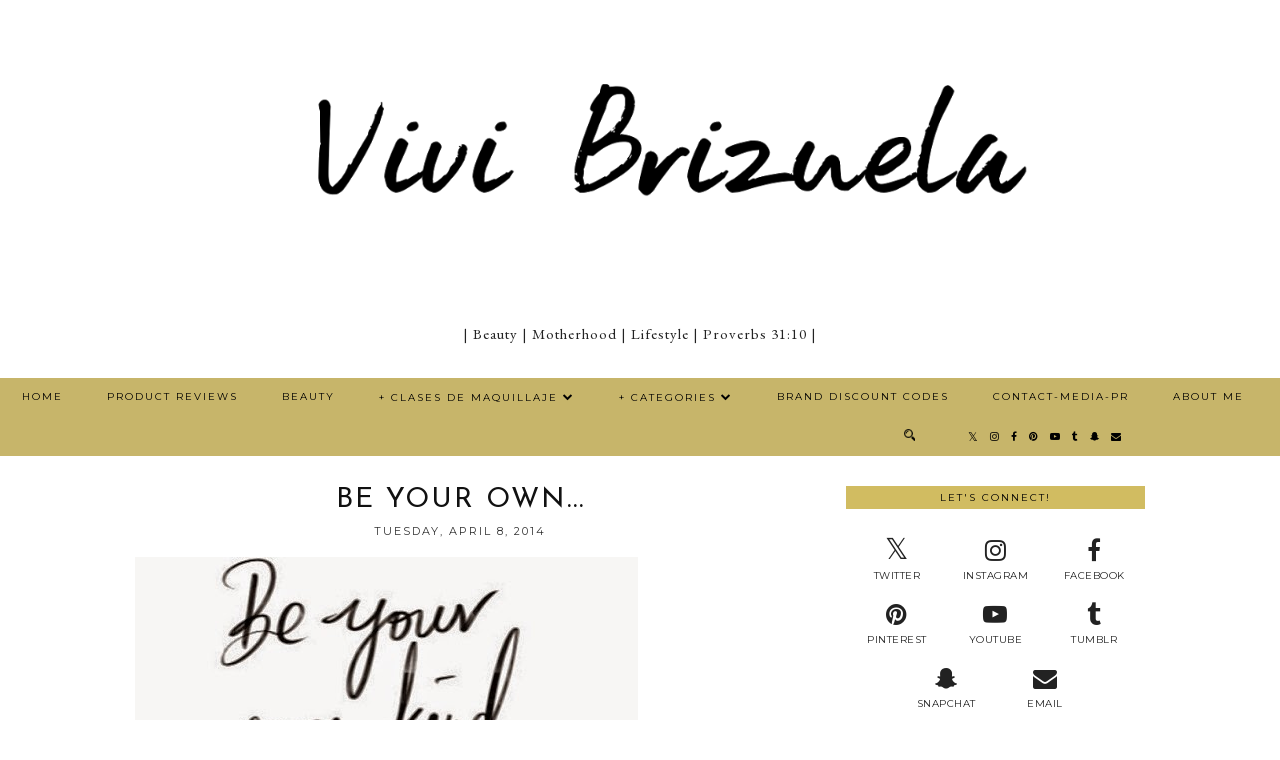

--- FILE ---
content_type: text/html; charset=utf-8
request_url: https://www.google.com/recaptcha/api2/aframe
body_size: 267
content:
<!DOCTYPE HTML><html><head><meta http-equiv="content-type" content="text/html; charset=UTF-8"></head><body><script nonce="p2Ld98szKy0Fj0KdqJgdUg">/** Anti-fraud and anti-abuse applications only. See google.com/recaptcha */ try{var clients={'sodar':'https://pagead2.googlesyndication.com/pagead/sodar?'};window.addEventListener("message",function(a){try{if(a.source===window.parent){var b=JSON.parse(a.data);var c=clients[b['id']];if(c){var d=document.createElement('img');d.src=c+b['params']+'&rc='+(localStorage.getItem("rc::a")?sessionStorage.getItem("rc::b"):"");window.document.body.appendChild(d);sessionStorage.setItem("rc::e",parseInt(sessionStorage.getItem("rc::e")||0)+1);localStorage.setItem("rc::h",'1768851312783');}}}catch(b){}});window.parent.postMessage("_grecaptcha_ready", "*");}catch(b){}</script></body></html>

--- FILE ---
content_type: text/css
request_url: https://www.pipdigz.co.uk/css/core.css
body_size: 1212
content:
@import url("https://cdnjs.cloudflare.com/ajax/libs/font-awesome/4.7.0/css/font-awesome.min.css");

/* https://www.briancoords.com/twitter-icon-font-awesome-4/ */
.fa.fa-twitter {
	font-family: sans-serif;
}
.fa.fa-twitter::before {
	content: "𝕏";
	font-size: 1.2em;
	position: relative;
	top: 1px;
}

.addthis_toolbox a.addthis_button_google_plusone_share {
	display: none !important;
}

.CSS_LIGHTBOX {
	z-index: 500000!important;
}
.widget.AdSense {
	text-align: center
}
#Header1_headerimg {
	max-width: 100%
}
.p3_invisible {
	visibility: hidden;
	opacity: 0;
	width: 100%;
	height: auto;
}
.p3_cover_me {
	background-size: cover;
	background-repeat: no-repeat;
	background-position: center;
	display: block;
	position: relative;
}
.p3_cover_me a {
	display: block;
}
/* New IG 2020 */
#pipdigem li, #pipdigem2 li {
	-moz-transition: all 0.25s ease-out;
	-webkit-transition: all 0.25s ease-out;
	transition: all 0.25s ease-out;
}
#pipdigem li:hover, #pipdigem2 li:hover {
	opacity: .65;
}
/* === */

#pipdig_pinterest_widget {
	overflow: auto;
	width: 100%;
}
#pipdig_pinterest_widget .p3_pin_wrap {
	padding: 1px;
	float: left;
	width: 49%;
	margin: 0;
}
#pipdig_pinterest_widget .p3_pin {
	display: block;
	background-size: cover;
	background-repeat: no-repeat;
	background-position: center;
	-moz-transition: all 0.25s ease-out;
	-webkit-transition: all 0.25s ease-out;
	transition: all 0.25s ease-out;
}
#pipdig_pinterest_widget .p3_pin:hover {
	opacity: .85;
}
#HTML102, #HTML282 {
	display: none;
}
.mobile footer {
	padding: 0 15px;
}
.mobile footer .widget {
	margin-top: 20px
}

.post-body .related-posts ul {
	padding-left: 0;
	padding-right: 0;
}

#mapdiv {
	display: block !important;
}
#cookies-nom {
	display: none;
}
.mc-modal {
	top: 95px
}
.widget {
	min-height: .1px;
}
/* weird IE fix */

/* make RS widgets full width */
.stp-outer, .bo-garden {
	max-width: 100% !important;
	width: 100% !important;
}
/* make shopstyle widgets full width */
.shopsense-widget iframe {
	width: 100%;
}
#BlogArchive1_ArchiveMenu {
	width: 100%;
	padding: 2px;
	border: 1px solid #eee;
}

.p3_pinterest_widget .p3_pinterest_post {
	line-height: 0;
	display: inline-block;
	width: 50%;
	border: 2px solid #fff;
	box-sizing: border-box;
	-moz-transition: all 0.25s ease-out;
	-webkit-transition: all 0.25s ease-out;
	transition: all 0.25s ease-out;
}
.p3_pinterest_widget .p3_pinterest_post:hover {
	opacity: .75;
}
.p3_instagram_widget, .p3_pinterest_widget {
	width: 100%;
	display: block;
	margin: 0;
	padding: 0;
	line-height: 0
}
.p3_instagram_widget .p3_instagram_post {
	line-height: 0;
	display: inline-block;
	width: 50%;
	border: 2px solid #fff;
	box-sizing: border-box;
	-moz-transition: all 0.25s ease-out;
	-webkit-transition: all 0.25s ease-out;
	transition: all 0.25s ease-out;
}
.p3_instagram_widget .p3_instagram_post:hover {
	opacity: .75;
}
.p3_instagram_widget img {
	height: auto;
	width: 100%
}
.p3_instagram_widget a {
	padding: 0;
	margin: 0;
	display: inline-block;
	position: relative
}
.p3_instagram_widget li {
	width: 50%;
	display: inline-block;
	margin: 0;
	padding: 0;
	border: 2px solid #fff
}
.p3_instagram_widget .insta-likes {
	width: 100%;
	height: 100%;
	margin-top: -100%;	
	opacity: 0;
	text-align: center;
	letter-spacing: 1px;
	background: rgba(255, 255, 255, 0.42);
	position: absolute;
	text-shadow: 2px 2px 8px rgba(255, 255, 255, 0.75);
	font: normal 400 10px Montserrat, sans-serif;
	color: #222;
	line-height: normal;
	transition: all .25s ease-out;
	-o-transition: all .25s ease-out;
	-moz-transition: all .25s ease-out;
	-webkit-transition: all .25s ease-out
}
.p3_instagram_widget .insta-likes .fa {
	font-size: 10px
}
.p3_instagram_widget a:hover .insta-likes {
	opacity: 1
}
.p3_youtube_widget {
	text-align: center;
}
.p3_youtube_widget .p3_youtube_widget_video {
	margin-bottom: 15px;
	position: relative;
}
.p3_youtube_widget .p3_youtube_widget_video .p3_cover_me {
	line-height: 0;
	-moz-transition: all 0.25s ease-out;
	-webkit-transition: all 0.25s ease-out;
	transition: all 0.25s ease-out;
}
.p3_youtube_widget .p3_youtube_widget_video .p3_cover_me:hover {
	opacity: .75;
}
.p3_youtube_widget .p3_youtube_widget_video:last-child {
	margin-bottom: 0
}
.p3_youtube_widget .p3_youtube_widget_video .fa {
	position: absolute;
	font-size: 40px;
	color: #000;
	opacity: .75;
	left: 50%;
	top: 50%;
	transform: translate(-50%, -50%);
}
.p3_youtube_widget.p3_youtube_widget_horizontal .p3_youtube_widget_video {
	display: inline-block;
	margin: 0 .5%;
	vertical-align: top;
}

/* show slider title when they move it into a tabs area */
.tabs .slide-desc h2 {
	display: block;
}

/* get ready for extra socialz layouts */
#socialz-top span {
	display: none;
}
.socialz_2_outer .socialz a {
	line-height: .9;
	display: inline-block;
	width: 32%;
	padding: 0;
	margin: 10px 0;
	box-sizing: border-box
}
.socialz_2_outer .socialz a span {
	display: block;
	margin-top: 7px;
	font: 10px montserrat, arial, sans-serif;
	text-transform: uppercase;
	letter-spacing: .5px
}

blockquote {
	font-style: italic;
	border-left: 10px solid #eee;
	margin: 0 40px 0 20px;
	padding: 0 0 0 10px;
}

.Image .widget-content {
	text-align: center;
}

nav ul ul li a {
	word-break: normal;
}

/*
.mobile #pipdigem {
margin-top: 20px;
}
.mobile #pipdigem li {
width: 20%;
}
.mobile #pipdigem li:nth-child(3n+1) {
display: none;
}
*/

/* remove KB credit. worth a shot... */
#KBD {
	display: none;
}
/*
.section:last-child .widget:last-child {
	margin-bottom: 25px;
}
*/

.author-profile {
	text-transform: none !important;
}

.author-profile img, .comments .avatar-image-container img {
	border-radius: 50%;
	border: 0;
}

.slicknav_nav .socialz-top-mobile a span {
display: none;
}

.widget .Profile .profile-data {
    display: none;
}

.mobile-desktop-link {
	margin-bottom: 10px;
}